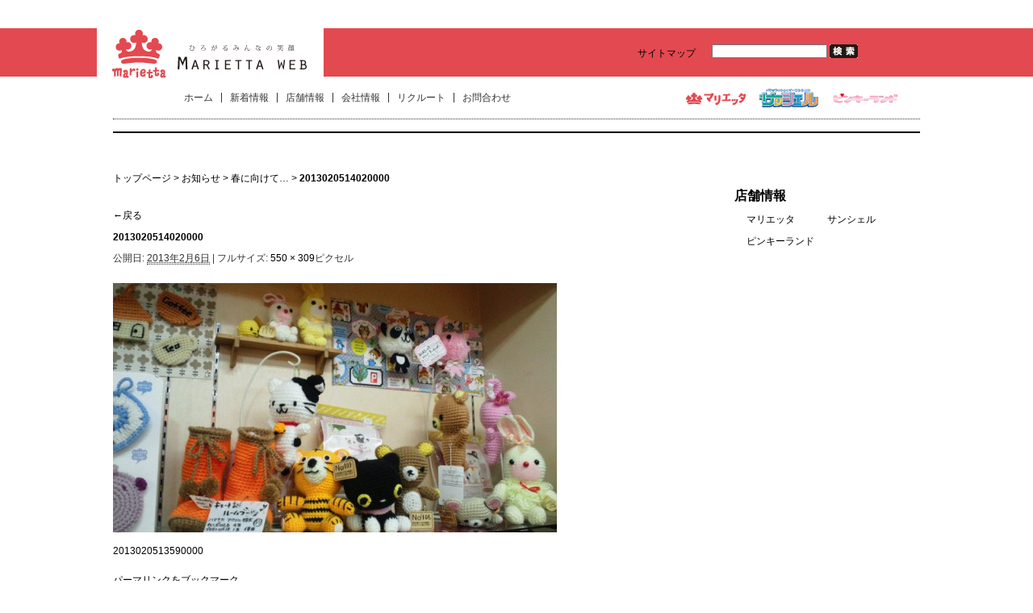

--- FILE ---
content_type: text/html; charset=UTF-8
request_url: https://marietta.jp/news/%E6%98%A5%E3%81%AB%E5%90%91%E3%81%91%E3%81%A6/attachment/2013020514020000/
body_size: 20407
content:
<!DOCTYPE html>
<!--[if lt IE 7 ]> <html lang="ja" class="no-js ie6"> <![endif]-->
<!--[if IE 7 ]>    <html lang="ja" class="no-js ie7"> <![endif]-->
<!--[if IE 8 ]>    <html lang="ja" class="no-js ie8"> <![endif]-->
<!--[if IE 9 ]>    <html lang="ja" class="no-js ie9"> <![endif]-->
<!--[if (gt IE 9)|!(IE)]><!--> <html lang="ja" class="no-js"> <!--<![endif]-->
<head>
	<!-- Google tag (gtag.js) -->
<script async src="https://www.googletagmanager.com/gtag/js?id=G-HGFS19D3S3"></script>
<script>
  window.dataLayer = window.dataLayer || [];
  function gtag(){dataLayer.push(arguments);}
  gtag('js', new Date());

  gtag('config', 'G-HGFS19D3S3');
</script>
	
<meta charset="UTF-8" />
<meta http-equiv="X-UA-Compatible" content="IE=EmulateIE7">
<meta name="viewport" content="width=device-width">
<title>2013020514020000 | 北海道・札幌・旭川・帯広｜手芸店マリエッタ</title>
<link rel="profile" href="https://gmpg.org/xfn/11" />
<link rel="shortcut icon" href="https://marietta.jp/favicon.ico">
<link rel="icon" href="https://marietta.jp/favicon.ico" type="image/vnd.microsoft.icon">
<link rel="stylesheet" href="https://marietta.jp/wp/wp-content/themes/marietta/style.css?1603683183" type="text/css" />
<script src="https://marietta.jp/common/js/jquery.js"></script>
<script src="https://marietta.jp/common/js/jqFancyTransitions.js"></script>
<script src="https://marietta.jp/common/js/jqFancyTransitions_include.js"></script>
<link rel='dns-prefetch' href='//s.w.org' />
<link rel="alternate" type="application/rss+xml" title="北海道・札幌・旭川・帯広｜手芸店マリエッタ &raquo; フィード" href="https://marietta.jp/feed/" />
<link rel="alternate" type="application/rss+xml" title="北海道・札幌・旭川・帯広｜手芸店マリエッタ &raquo; コメントフィード" href="https://marietta.jp/comments/feed/" />
<link rel="alternate" type="application/rss+xml" title="北海道・札幌・旭川・帯広｜手芸店マリエッタ &raquo; 2013020514020000 のコメントのフィード" href="https://marietta.jp/news/%e6%98%a5%e3%81%ab%e5%90%91%e3%81%91%e3%81%a6/attachment/2013020514020000/feed/" />
		<script type="text/javascript">
			window._wpemojiSettings = {"baseUrl":"https:\/\/s.w.org\/images\/core\/emoji\/13.0.0\/72x72\/","ext":".png","svgUrl":"https:\/\/s.w.org\/images\/core\/emoji\/13.0.0\/svg\/","svgExt":".svg","source":{"concatemoji":"https:\/\/marietta.jp\/wp\/wp-includes\/js\/wp-emoji-release.min.js?ver=5.5.17"}};
			!function(e,a,t){var n,r,o,i=a.createElement("canvas"),p=i.getContext&&i.getContext("2d");function s(e,t){var a=String.fromCharCode;p.clearRect(0,0,i.width,i.height),p.fillText(a.apply(this,e),0,0);e=i.toDataURL();return p.clearRect(0,0,i.width,i.height),p.fillText(a.apply(this,t),0,0),e===i.toDataURL()}function c(e){var t=a.createElement("script");t.src=e,t.defer=t.type="text/javascript",a.getElementsByTagName("head")[0].appendChild(t)}for(o=Array("flag","emoji"),t.supports={everything:!0,everythingExceptFlag:!0},r=0;r<o.length;r++)t.supports[o[r]]=function(e){if(!p||!p.fillText)return!1;switch(p.textBaseline="top",p.font="600 32px Arial",e){case"flag":return s([127987,65039,8205,9895,65039],[127987,65039,8203,9895,65039])?!1:!s([55356,56826,55356,56819],[55356,56826,8203,55356,56819])&&!s([55356,57332,56128,56423,56128,56418,56128,56421,56128,56430,56128,56423,56128,56447],[55356,57332,8203,56128,56423,8203,56128,56418,8203,56128,56421,8203,56128,56430,8203,56128,56423,8203,56128,56447]);case"emoji":return!s([55357,56424,8205,55356,57212],[55357,56424,8203,55356,57212])}return!1}(o[r]),t.supports.everything=t.supports.everything&&t.supports[o[r]],"flag"!==o[r]&&(t.supports.everythingExceptFlag=t.supports.everythingExceptFlag&&t.supports[o[r]]);t.supports.everythingExceptFlag=t.supports.everythingExceptFlag&&!t.supports.flag,t.DOMReady=!1,t.readyCallback=function(){t.DOMReady=!0},t.supports.everything||(n=function(){t.readyCallback()},a.addEventListener?(a.addEventListener("DOMContentLoaded",n,!1),e.addEventListener("load",n,!1)):(e.attachEvent("onload",n),a.attachEvent("onreadystatechange",function(){"complete"===a.readyState&&t.readyCallback()})),(n=t.source||{}).concatemoji?c(n.concatemoji):n.wpemoji&&n.twemoji&&(c(n.twemoji),c(n.wpemoji)))}(window,document,window._wpemojiSettings);
		</script>
		<style type="text/css">
img.wp-smiley,
img.emoji {
	display: inline !important;
	border: none !important;
	box-shadow: none !important;
	height: 1em !important;
	width: 1em !important;
	margin: 0 .07em !important;
	vertical-align: -0.1em !important;
	background: none !important;
	padding: 0 !important;
}
</style>
		<style type="text/css">
	.wp-pagenavi{float:left !important; }
	</style>
  <link rel='stylesheet' id='wp-block-library-css'  href='https://marietta.jp/wp/wp-includes/css/dist/block-library/style.min.css?ver=5.5.17' type='text/css' media='all' />
<link rel='stylesheet' id='contact-form-7-css'  href='https://marietta.jp/wp/wp-content/plugins/contact-form-7/includes/css/styles.css?ver=5.3' type='text/css' media='all' />
<link rel='stylesheet' id='jquery-ui-smoothness-css'  href='https://marietta.jp/wp/wp-content/plugins/contact-form-7/includes/js/jquery-ui/themes/smoothness/jquery-ui.min.css?ver=1.11.4' type='text/css' media='screen' />
<link rel='stylesheet' id='lightboxStyle-css'  href='https://marietta.jp/wp/wp-content/plugins/lightbox-plus/css/shadowed/colorbox.css?ver=2.6' type='text/css' media='screen' />
<link rel='stylesheet' id='wp-pagenavi-style-css'  href='https://marietta.jp/wp/wp-content/plugins/wp-pagenavi-style/css/css3_black.css?ver=1.0' type='text/css' media='all' />
<script type='text/javascript' src='https://marietta.jp/wp/wp-content/themes/marietta/js/modernizr-1.6.min.js?ver=5.5.17' id='modernizr-js'></script>
<script type='text/javascript' src='https://marietta.jp/wp/wp-includes/js/jquery/jquery.js?ver=1.12.4-wp' id='jquery-core-js'></script>
<link rel="https://api.w.org/" href="https://marietta.jp/wp-json/" /><link rel="alternate" type="application/json" href="https://marietta.jp/wp-json/wp/v2/media/3885" /><link rel="EditURI" type="application/rsd+xml" title="RSD" href="https://marietta.jp/wp/xmlrpc.php?rsd" />
<link rel="wlwmanifest" type="application/wlwmanifest+xml" href="https://marietta.jp/wp/wp-includes/wlwmanifest.xml" /> 
<meta name="generator" content="WordPress 5.5.17" />
<link rel='shortlink' href='https://marietta.jp/?p=3885' />
<link rel="alternate" type="application/json+oembed" href="https://marietta.jp/wp-json/oembed/1.0/embed?url=https%3A%2F%2Fmarietta.jp%2Fnews%2F%25e6%2598%25a5%25e3%2581%25ab%25e5%2590%2591%25e3%2581%2591%25e3%2581%25a6%2Fattachment%2F2013020514020000%2F" />
<link rel="alternate" type="text/xml+oembed" href="https://marietta.jp/wp-json/oembed/1.0/embed?url=https%3A%2F%2Fmarietta.jp%2Fnews%2F%25e6%2598%25a5%25e3%2581%25ab%25e5%2590%2591%25e3%2581%2591%25e3%2581%25a6%2Fattachment%2F2013020514020000%2F&#038;format=xml" />
	<style type="text/css">
	 .wp-pagenavi
	{
		font-size:12px !important;
	}
	</style>
	<script type="text/javascript" src="https://marietta.jp/wp/wp-content/plugins/si-captcha-for-wordpress/captcha/si_captcha.js?ver=1769323193"></script>
<!-- begin SI CAPTCHA Anti-Spam - login/register form style -->
<style type="text/css">
.si_captcha_small { width:175px; height:45px; padding-top:10px; padding-bottom:10px; }
.si_captcha_large { width:250px; height:60px; padding-top:10px; padding-bottom:10px; }
img#si_image_com { border-style:none; margin:0; padding-right:5px; float:left; }
img#si_image_reg { border-style:none; margin:0; padding-right:5px; float:left; }
img#si_image_log { border-style:none; margin:0; padding-right:5px; float:left; }
img#si_image_side_login { border-style:none; margin:0; padding-right:5px; float:left; }
img#si_image_checkout { border-style:none; margin:0; padding-right:5px; float:left; }
img#si_image_jetpack { border-style:none; margin:0; padding-right:5px; float:left; }
img#si_image_bbpress_topic { border-style:none; margin:0; padding-right:5px; float:left; }
.si_captcha_refresh { border-style:none; margin:0; vertical-align:bottom; }
div#si_captcha_input { display:block; padding-top:15px; padding-bottom:5px; }
label#si_captcha_code_label { margin:0; }
input#si_captcha_code_input { width:65px; }
p#si_captcha_code { clear: left; padding-top:10px; }
.si-captcha-jetpack-error { color:#DC3232; }
</style>
<!-- end SI CAPTCHA Anti-Spam - login/register form style -->

<!-- BEGIN: WP Social Bookmarking Light HEAD --><script>
    (function (d, s, id) {
        var js, fjs = d.getElementsByTagName(s)[0];
        if (d.getElementById(id)) return;
        js = d.createElement(s);
        js.id = id;
        js.src = "//connect.facebook.net/ja_JP/sdk.js#xfbml=1&version=v2.7";
        fjs.parentNode.insertBefore(js, fjs);
    }(document, 'script', 'facebook-jssdk'));
</script>
<style type="text/css">/*
.wp_social_bookmarking_light{
    border: 0 !important;
    padding: 0 !important;
    margin: 0 !important;
}
.wp_social_bookmarking_light div{
    float: left !important;
    border: 0 !important;
    padding: 0 !important;
    margin: 0 5px 0px 0 !important;
    height: 23px !important;
    text-indent: 0 !important;
}
.wp_social_bookmarking_light img{
    border: 0 !important;
    padding: 0;
    margin: 0;
    vertical-align: top !important;
}
.wp_social_bookmarking_light_clear{
    clear: both !important;
}
.wsbl_facebook_like iframe{
max-width:none !important;
}
*/
.wsbl_facebook_like iframe{max-width:none !important;max-height: none !important;}
.wsbl_twitter{
    width: 100px;
}
/**/
.wsbl_facebook_like{
/*
with:100px;
position:relative;
left:100px;
display:block;
*/
}

</style>
<!-- END: WP Social Bookmarking Light HEAD -->
		<style type="text/css" id="wp-custom-css">
			/* フォームID7931専用送信完了メッセージ */
div#wpcf7-f7931 .wpcf7-mail-sent-ok {
    font-size: 20px;                     
    color: #ffffff;                       
    background-color: #ff6f61;            
    font-weight: bold;                     
    text-align: center;                    
    padding: 20px 25px;                    
    border-radius: 50px;                   
    box-shadow: 0 6px 12px rgba(0,0,0,0.25); 
    margin-top: 20px;                      
    display: inline-block;
    animation: fadeIn 0.8s ease-in;        
    position: relative;
}

/* メッセージの前にアイコンを追加 */
div#wpcf7-f7931 .wpcf7-mail-sent-ok::before {
    content: "🎉";                         
    display: inline-block;
    margin-right: 10px;
    font-size: 24px;
    vertical-align: middle;
}

/* フェードインアニメーション */
@keyframes fadeIn {
    from { opacity: 0; transform: translateY(-10px); }
    to { opacity: 1; transform: translateY(0); }
}

/* スマホ対応 */
@media screen and (max-width: 480px) {
    div#wpcf7-f7931 .wpcf7-mail-sent-ok {
        font-size: 22px;
        padding: 25px 30px;
    }
    div#wpcf7-f123 .wpcf7-mail-sent-ok::before {
        font-size: 28px;
    }
}		</style>
		
<!--[if lt IE 9]><script src="https://marietta.jp/common/js/select_fix.js"></script><script src="https://marietta.jp/common/js/html5.js"></script><![endif]-->
</head>

<body class="attachment attachment-template-default single single-attachment postid-3885 attachmentid-3885 attachment-jpeg">
<div id="fb-root"></div>
<script>(function(d, s, id) {
  var js, fjs = d.getElementsByTagName(s)[0];
  if (d.getElementById(id)) return;
  js = d.createElement(s); js.id = id;
  js.src = "//connect.facebook.net/ja_JP/all.js#xfbml=1";
  fjs.parentNode.insertBefore(js, fjs);
}(document, 'script', 'facebook-jssdk'));</script>
<!--[if lte IE 8 ]>
<noscript><strong>JavaScript is required for this website to be displayed correctly. Please enable JavaScript before continuing...</strong></noscript>
<![endif]-->
<div id="wrapper">

<div id="top_parts">

<header id="header">
<hgroup id="h_top">
<h1><a href="https://marietta.jp/"><img src="https://marietta.jp//common/img/all/logo.gif" alt="北海道・札幌・旭川・帯広｜手芸店マリエッタ" class="logo"></a></h1>
</hgroup>
<div id="h_right">
<a href="https://marietta.jp/sitemap/">サイトマップ</a>
<form role="search" method="get" id="searchform" action="/">
<input type="text" value="" name="s" id="s" class="search_btn">
<input type="submit" value="検索" class="search_img">
</form>
</div>
<div id="navigation">
<nav>
<ul id="h_nav">
<li><a href="https://marietta.jp/">ホーム</a></li>
<li><a href="https://marietta.jp/category/news/">新着情報</a></li>
<li><a href="https://marietta.jp/shop/?mode=pc">店舗情報</a></li>
<li><a href="https://marietta.jp/company/?mode=pc">会社情報</a></li>
<li><a href="https://marietta.jp/recruit/">リクルート</a></li>
<li><a href="https://marietta.jp/contact/">お問合わせ</a></li>
</ul>
</nav>
<div id="brand">
<ul>
<li><a href="https://marietta.jp/ラポート白樺店/" class="alpha"><img src="https://marietta.jp/common/img/all/brand_marietta.png" alt="手芸・洋裁の専門店 マリエッタ"></a></li>
<li><a href="https://marietta.jp/サンシェル-with-だがし夢や-帯広店/" class="alpha"><img src="https://marietta.jp/common/img/all/brand_sunshell.png" alt="バラエティショップ・サンシェル"></a></li>
<li><a href="https://marietta.jp/ピンキーランド北見店/" class="alpha"><img src="https://marietta.jp/common/img/all/brand_pinkyland.png" alt="ピンキーランド"></a></li>
</ul>
</div>
</div>
</header>
<div id="content">
<div id="main">
<div id="container">
<div class="bread">
<a href="https://marietta.jp/?mode=pc">トップページ</a> &gt; <a href="https://marietta.jp/category/news/?mode=pc">お知らせ</a> &gt; <a href="https://marietta.jp/news/%e6%98%a5%e3%81%ab%e5%90%91%e3%81%91%e3%81%a6/?mode=pc">春に向けて…</a> &gt; <strong class="current">2013020514020000</strong></div>
<div id="attachment">


									<p class="page-title"><a href="javascript:history.back();" title="春に向けて… に戻る" rel="gallery"><span class="meta-nav">&larr;</span>戻る</a></p>
				
				<article id="post-3885" class="post-3885 attachment type-attachment status-inherit hentry">
					<header>
						<h2 class="entry-title">2013020514020000</h2>

						<p class="entry-meta">
							<span class="meta-prep meta-prep-entry-date">公開日:</span> <span class="entry-date"><abbr class="published" title="7:57 PM">2013年2月6日</abbr></span> <span class="meta-sep">|</span> フルサイズ: <a href="https://marietta.jp/wp/wp-content/uploads/2013/02/2013020514020000.jpg" title="フルサイズ画像へのリンク">550 &times; 309</a>ピクセル													</p><!-- .entry-meta -->

					</header>



					<div class="entry-content">
						<div class="entry-attachment">
						<p class="attachment"><a href="https://marietta.jp/news/%e6%98%a5%e3%81%ab%e5%90%91%e3%81%91%e3%81%a6/attachment/2013020509230000/" title="2013020514020000" rel="attachment"><img width="550" height="309" src="https://marietta.jp/wp/wp-content/uploads/2013/02/2013020514020000.jpg" class="attachment-720x9999 size-720x9999" alt="" loading="lazy" srcset="https://marietta.jp/wp/wp-content/uploads/2013/02/2013020514020000.jpg 550w, https://marietta.jp/wp/wp-content/uploads/2013/02/2013020514020000-360x202.jpg 360w" sizes="(max-width: 550px) 100vw, 550px" /></a></p>

						<div id="nav-below" class="navigation">
							<div class="nav-previous"><a href='https://marietta.jp/news/%e6%98%a5%e3%81%ab%e5%90%91%e3%81%91%e3%81%a6/attachment/2013020513590000/'>2013020513590000</a></div>
							<div class="nav-next"></div>
						</div><!-- #nav-below -->
						</div><!-- .entry-attachment -->
						<div class="entry-caption"></div>

<div class='wp_social_bookmarking_light'>        <div class="wsbl_google_plus_one"><g:plusone size="medium" annotation="none" href="https://marietta.jp/news/%e6%98%a5%e3%81%ab%e5%90%91%e3%81%91%e3%81%a6/attachment/2013020514020000/" ></g:plusone></div>        <div class="wsbl_facebook_like"><div id="fb-root"></div><fb:like href="https://marietta.jp/news/%e6%98%a5%e3%81%ab%e5%90%91%e3%81%91%e3%81%a6/attachment/2013020514020000/" layout="button_count" action="like" width="400" share="false" show_faces="false" ></fb:like></div></div>
<br class='wp_social_bookmarking_light_clear' />

					</div><!-- .entry-content -->

					<footer class="entry-utility">
						<a href="https://marietta.jp/news/%e6%98%a5%e3%81%ab%e5%90%91%e3%81%91%e3%81%a6/attachment/2013020514020000/" title="2013020514020000 へのパーマリンク" rel="bookmark">パーマリンク</a>をブックマーク											</footer><!-- .entry-utility -->
				</article><!-- #post-## -->




</div><!-- #attachment -->

</div><!-- #container -->
</div><!-- #main -->

<div id="right_side">



<div class="sbox1">
<h2>店舗情報</h2>
<ul>
<li class="sbx1"><a href="https://marietta.jp/ラポート白樺店/">マリエッタ</a></li>
<li class="sbx2"><a href="https://marietta.jp/サンシェル-with-だがし夢や-帯広店/">サンシェル</a></li>
<li class="sbx1"><a href="https://marietta.jp/ピンキーランド北見店/">ピンキーランド</a></li>
</ul>
</div>



</div><!-- #right_side --></div><!-- #content -->
</div><!-- #top_parts -->

<div id="bottom_parts">
<footer id="footer">
<p class="ftop"><a href="#">▲TOP</a></p>
<p class="flink">
<a href="https://marietta.jp">ホーム</a>
 ｜ <a href="https://marietta.jp/company/">会社概要</a>
 ｜ <span><a href="https://marietta.jp/shop/">店舗情報</a></span>&nbsp;
<a href="https://marietta.jp/ラポート白樺店/">＊マリエッタ</a>
<a href="https://marietta.jp/サンシェル-with-だがし夢や-帯広店/">＊サンシェル</a>
<a href="https://marietta.jp/ピンキーランド北見店/">＊ピンキーランド</a>
 ｜ <a href="https://marietta.jp/recruit/">リクルート</a>
 ｜ <a href="https://marietta.jp/contact/">お問い合せ</a><br>
<span><a href="https://marietta.jp/fastener/">ファスナー販売</a></span>
　<a href="https://marietta.jp/fastener/stop/">＊止め</a>
<a href="https://marietta.jp/fastener/open/">＊オープン</a>
<a href="https://marietta.jp/fastener/both/">＊逆オープン</a>
 ｜ <span>WEB修理工房</span>
　<a href="https://marietta.jp/repair/">＊ファスナー修理</a>
<a href="https://marietta.jp/repair/dotbutton/">＊ドットボタン修理</a>
 ｜ <a href="https://marietta.jp/story/">修理工房ストーリー</a>
 ｜ <a href="https://marietta.jp/fastener/question/">よくあるご質問</a><br>
<span>staffblog</span>&nbsp;
<a href="https://marietta.jp/category/marietta/">＊マリエッタ</a>
<a href="https://marietta.jp/category/sunshell/">＊サンシェル</a>
<a href="https://marietta.jp/category/pinkyland/">＊ピンキーランド</a>
<a href="https://marietta.jp/category/fasteners/">＊ファスナーWEB工房からお知らせ</a>
 ｜ <a href="https://marietta.jp/sitemap/">サイトマップ</a>
 ｜ <a href="https://marietta.jp/privacy/">プライバシーポリシー</a></p>
<p id="cpr">Copyright &copy; 2012 マリエッタ All Rights Reserved.</p>
</footer>
</div><!-- #botom_parts -->


<script>
document.addEventListener( 'wpcf7mailsent', function( event ) {
//	location = 'https://marietta.jp/fastener/thanks/';
	if ( '7245' == event.detail.contactFormId ) {
		location = 'https://marietta.jp/fastener/thanks/';
	}
	if ( '7356' == event.detail.contactFormId ) {
		location = 'https://marietta.jp/fastener/thanks/';
	}
}, false );
</script>

<!-- BEGIN: WP Social Bookmarking Light FOOTER -->    <script src="https://apis.google.com/js/platform.js" async defer>
        {lang: "en-US"}
    </script><!-- END: WP Social Bookmarking Light FOOTER -->
<!-- Lightbox Plus ColorBox v2.6/1.3.32 - 2013.01.24 - Message: 0-->
<script type="text/javascript">
jQuery(document).ready(function($){
  $("a[rel*=lightbox]").colorbox({speed:350,initialWidth:"300",initialHeight:"100",opacity:0.8,loop:false,scrolling:false,escKey:false,arrowKey:false,top:false,right:false,bottom:false,left:false});
});
</script>
<script type='text/javascript' src='https://marietta.jp/wp/wp-content/plugins/lightbox-plus/js/jquery.colorbox.1.3.32.js?ver=1.3.32' id='jquery-colorbox-js'></script>
<script type='text/javascript' src='https://marietta.jp/wp/wp-includes/js/wp-embed.min.js?ver=5.5.17' id='wp-embed-js'></script>
</body>
</html>


--- FILE ---
content_type: text/html; charset=utf-8
request_url: https://accounts.google.com/o/oauth2/postmessageRelay?parent=https%3A%2F%2Fmarietta.jp&jsh=m%3B%2F_%2Fscs%2Fabc-static%2F_%2Fjs%2Fk%3Dgapi.lb.en.2kN9-TZiXrM.O%2Fd%3D1%2Frs%3DAHpOoo_B4hu0FeWRuWHfxnZ3V0WubwN7Qw%2Fm%3D__features__
body_size: 161
content:
<!DOCTYPE html><html><head><title></title><meta http-equiv="content-type" content="text/html; charset=utf-8"><meta http-equiv="X-UA-Compatible" content="IE=edge"><meta name="viewport" content="width=device-width, initial-scale=1, minimum-scale=1, maximum-scale=1, user-scalable=0"><script src='https://ssl.gstatic.com/accounts/o/2580342461-postmessagerelay.js' nonce="jJipdQFloNirZOcbcB0MkQ"></script></head><body><script type="text/javascript" src="https://apis.google.com/js/rpc:shindig_random.js?onload=init" nonce="jJipdQFloNirZOcbcB0MkQ"></script></body></html>